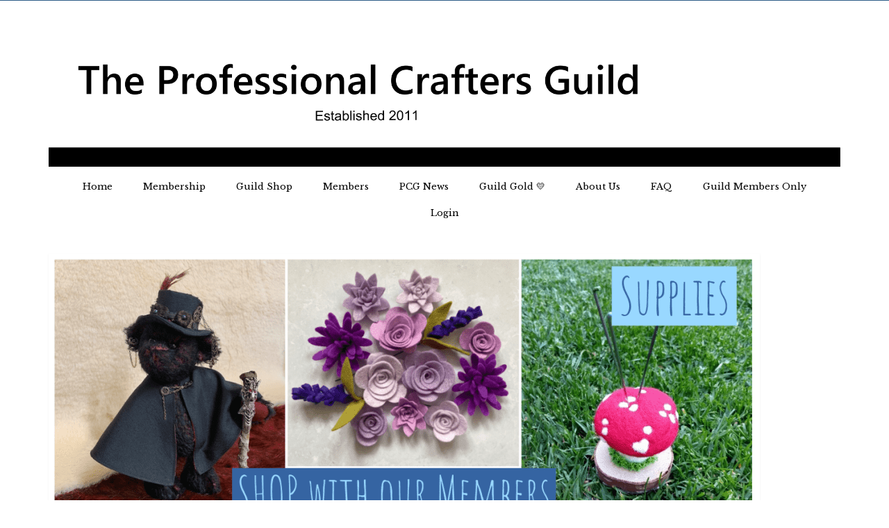

--- FILE ---
content_type: text/html; charset=UTF-8
request_url: https://pcg.procraftersguild.com/supplies/
body_size: 11565
content:
<!DOCTYPE html>
<html class="no-js" lang="en-GB" itemscope="itemscope" itemtype="https://schema.org/WebPage">
<head>
  <meta charset="UTF-8">
  <meta name="viewport" content="width=device-width, initial-scale=1.0">
  <meta http-equiv="X-UA-Compatible" content="IE=edge">
  <title>Supplies &#8211; The Professional Crafters Guild</title>
<meta name='robots' content='max-image-preview:large' />
	<style>img:is([sizes="auto" i], [sizes^="auto," i]) { contain-intrinsic-size: 3000px 1500px }</style>
	<link rel='dns-prefetch' href='//public.tockify.com' />
<link rel='dns-prefetch' href='//fonts.googleapis.com' />
<link rel="alternate" type="application/rss+xml" title="The Professional Crafters Guild &raquo; Feed" href="https://pcg.procraftersguild.com/feed/" />
<link rel="alternate" type="application/rss+xml" title="The Professional Crafters Guild &raquo; Comments Feed" href="https://pcg.procraftersguild.com/comments/feed/" />
		<style>
			.lazyload,
			.lazyloading {
				max-width: 100%;
			}
		</style>
		<script type="text/javascript">
/* <![CDATA[ */
window._wpemojiSettings = {"baseUrl":"https:\/\/s.w.org\/images\/core\/emoji\/16.0.1\/72x72\/","ext":".png","svgUrl":"https:\/\/s.w.org\/images\/core\/emoji\/16.0.1\/svg\/","svgExt":".svg","source":{"concatemoji":"https:\/\/pcg.procraftersguild.com\/wp-includes\/js\/wp-emoji-release.min.js?ver=979f1351cf1d4dec79e42468a7040ba2"}};
/*! This file is auto-generated */
!function(s,n){var o,i,e;function c(e){try{var t={supportTests:e,timestamp:(new Date).valueOf()};sessionStorage.setItem(o,JSON.stringify(t))}catch(e){}}function p(e,t,n){e.clearRect(0,0,e.canvas.width,e.canvas.height),e.fillText(t,0,0);var t=new Uint32Array(e.getImageData(0,0,e.canvas.width,e.canvas.height).data),a=(e.clearRect(0,0,e.canvas.width,e.canvas.height),e.fillText(n,0,0),new Uint32Array(e.getImageData(0,0,e.canvas.width,e.canvas.height).data));return t.every(function(e,t){return e===a[t]})}function u(e,t){e.clearRect(0,0,e.canvas.width,e.canvas.height),e.fillText(t,0,0);for(var n=e.getImageData(16,16,1,1),a=0;a<n.data.length;a++)if(0!==n.data[a])return!1;return!0}function f(e,t,n,a){switch(t){case"flag":return n(e,"\ud83c\udff3\ufe0f\u200d\u26a7\ufe0f","\ud83c\udff3\ufe0f\u200b\u26a7\ufe0f")?!1:!n(e,"\ud83c\udde8\ud83c\uddf6","\ud83c\udde8\u200b\ud83c\uddf6")&&!n(e,"\ud83c\udff4\udb40\udc67\udb40\udc62\udb40\udc65\udb40\udc6e\udb40\udc67\udb40\udc7f","\ud83c\udff4\u200b\udb40\udc67\u200b\udb40\udc62\u200b\udb40\udc65\u200b\udb40\udc6e\u200b\udb40\udc67\u200b\udb40\udc7f");case"emoji":return!a(e,"\ud83e\udedf")}return!1}function g(e,t,n,a){var r="undefined"!=typeof WorkerGlobalScope&&self instanceof WorkerGlobalScope?new OffscreenCanvas(300,150):s.createElement("canvas"),o=r.getContext("2d",{willReadFrequently:!0}),i=(o.textBaseline="top",o.font="600 32px Arial",{});return e.forEach(function(e){i[e]=t(o,e,n,a)}),i}function t(e){var t=s.createElement("script");t.src=e,t.defer=!0,s.head.appendChild(t)}"undefined"!=typeof Promise&&(o="wpEmojiSettingsSupports",i=["flag","emoji"],n.supports={everything:!0,everythingExceptFlag:!0},e=new Promise(function(e){s.addEventListener("DOMContentLoaded",e,{once:!0})}),new Promise(function(t){var n=function(){try{var e=JSON.parse(sessionStorage.getItem(o));if("object"==typeof e&&"number"==typeof e.timestamp&&(new Date).valueOf()<e.timestamp+604800&&"object"==typeof e.supportTests)return e.supportTests}catch(e){}return null}();if(!n){if("undefined"!=typeof Worker&&"undefined"!=typeof OffscreenCanvas&&"undefined"!=typeof URL&&URL.createObjectURL&&"undefined"!=typeof Blob)try{var e="postMessage("+g.toString()+"("+[JSON.stringify(i),f.toString(),p.toString(),u.toString()].join(",")+"));",a=new Blob([e],{type:"text/javascript"}),r=new Worker(URL.createObjectURL(a),{name:"wpTestEmojiSupports"});return void(r.onmessage=function(e){c(n=e.data),r.terminate(),t(n)})}catch(e){}c(n=g(i,f,p,u))}t(n)}).then(function(e){for(var t in e)n.supports[t]=e[t],n.supports.everything=n.supports.everything&&n.supports[t],"flag"!==t&&(n.supports.everythingExceptFlag=n.supports.everythingExceptFlag&&n.supports[t]);n.supports.everythingExceptFlag=n.supports.everythingExceptFlag&&!n.supports.flag,n.DOMReady=!1,n.readyCallback=function(){n.DOMReady=!0}}).then(function(){return e}).then(function(){var e;n.supports.everything||(n.readyCallback(),(e=n.source||{}).concatemoji?t(e.concatemoji):e.wpemoji&&e.twemoji&&(t(e.twemoji),t(e.wpemoji)))}))}((window,document),window._wpemojiSettings);
/* ]]> */
</script>
<style id='wp-emoji-styles-inline-css' type='text/css'>

	img.wp-smiley, img.emoji {
		display: inline !important;
		border: none !important;
		box-shadow: none !important;
		height: 1em !important;
		width: 1em !important;
		margin: 0 0.07em !important;
		vertical-align: -0.1em !important;
		background: none !important;
		padding: 0 !important;
	}
</style>
<link rel='stylesheet' id='wp-block-library-css' href='https://pcg.procraftersguild.com/wp-includes/css/dist/block-library/style.min.css?ver=979f1351cf1d4dec79e42468a7040ba2' type='text/css' media='all' />
<style id='classic-theme-styles-inline-css' type='text/css'>
/*! This file is auto-generated */
.wp-block-button__link{color:#fff;background-color:#32373c;border-radius:9999px;box-shadow:none;text-decoration:none;padding:calc(.667em + 2px) calc(1.333em + 2px);font-size:1.125em}.wp-block-file__button{background:#32373c;color:#fff;text-decoration:none}
</style>
<style id='global-styles-inline-css' type='text/css'>
:root{--wp--preset--aspect-ratio--square: 1;--wp--preset--aspect-ratio--4-3: 4/3;--wp--preset--aspect-ratio--3-4: 3/4;--wp--preset--aspect-ratio--3-2: 3/2;--wp--preset--aspect-ratio--2-3: 2/3;--wp--preset--aspect-ratio--16-9: 16/9;--wp--preset--aspect-ratio--9-16: 9/16;--wp--preset--color--black: #000;--wp--preset--color--cyan-bluish-gray: #abb8c3;--wp--preset--color--white: #fff;--wp--preset--color--pale-pink: #f78da7;--wp--preset--color--vivid-red: #cf2e2e;--wp--preset--color--luminous-vivid-orange: #ff6900;--wp--preset--color--luminous-vivid-amber: #fcb900;--wp--preset--color--light-green-cyan: #7bdcb5;--wp--preset--color--vivid-green-cyan: #00d084;--wp--preset--color--pale-cyan-blue: #8ed1fc;--wp--preset--color--vivid-cyan-blue: #0693e3;--wp--preset--color--vivid-purple: #9b51e0;--wp--preset--color--virtue-primary: #2d5c88;--wp--preset--color--virtue-primary-light: #6c8dab;--wp--preset--color--very-light-gray: #eee;--wp--preset--color--very-dark-gray: #444;--wp--preset--gradient--vivid-cyan-blue-to-vivid-purple: linear-gradient(135deg,rgba(6,147,227,1) 0%,rgb(155,81,224) 100%);--wp--preset--gradient--light-green-cyan-to-vivid-green-cyan: linear-gradient(135deg,rgb(122,220,180) 0%,rgb(0,208,130) 100%);--wp--preset--gradient--luminous-vivid-amber-to-luminous-vivid-orange: linear-gradient(135deg,rgba(252,185,0,1) 0%,rgba(255,105,0,1) 100%);--wp--preset--gradient--luminous-vivid-orange-to-vivid-red: linear-gradient(135deg,rgba(255,105,0,1) 0%,rgb(207,46,46) 100%);--wp--preset--gradient--very-light-gray-to-cyan-bluish-gray: linear-gradient(135deg,rgb(238,238,238) 0%,rgb(169,184,195) 100%);--wp--preset--gradient--cool-to-warm-spectrum: linear-gradient(135deg,rgb(74,234,220) 0%,rgb(151,120,209) 20%,rgb(207,42,186) 40%,rgb(238,44,130) 60%,rgb(251,105,98) 80%,rgb(254,248,76) 100%);--wp--preset--gradient--blush-light-purple: linear-gradient(135deg,rgb(255,206,236) 0%,rgb(152,150,240) 100%);--wp--preset--gradient--blush-bordeaux: linear-gradient(135deg,rgb(254,205,165) 0%,rgb(254,45,45) 50%,rgb(107,0,62) 100%);--wp--preset--gradient--luminous-dusk: linear-gradient(135deg,rgb(255,203,112) 0%,rgb(199,81,192) 50%,rgb(65,88,208) 100%);--wp--preset--gradient--pale-ocean: linear-gradient(135deg,rgb(255,245,203) 0%,rgb(182,227,212) 50%,rgb(51,167,181) 100%);--wp--preset--gradient--electric-grass: linear-gradient(135deg,rgb(202,248,128) 0%,rgb(113,206,126) 100%);--wp--preset--gradient--midnight: linear-gradient(135deg,rgb(2,3,129) 0%,rgb(40,116,252) 100%);--wp--preset--font-size--small: 13px;--wp--preset--font-size--medium: 20px;--wp--preset--font-size--large: 36px;--wp--preset--font-size--x-large: 42px;--wp--preset--spacing--20: 0.44rem;--wp--preset--spacing--30: 0.67rem;--wp--preset--spacing--40: 1rem;--wp--preset--spacing--50: 1.5rem;--wp--preset--spacing--60: 2.25rem;--wp--preset--spacing--70: 3.38rem;--wp--preset--spacing--80: 5.06rem;--wp--preset--shadow--natural: 6px 6px 9px rgba(0, 0, 0, 0.2);--wp--preset--shadow--deep: 12px 12px 50px rgba(0, 0, 0, 0.4);--wp--preset--shadow--sharp: 6px 6px 0px rgba(0, 0, 0, 0.2);--wp--preset--shadow--outlined: 6px 6px 0px -3px rgba(255, 255, 255, 1), 6px 6px rgba(0, 0, 0, 1);--wp--preset--shadow--crisp: 6px 6px 0px rgba(0, 0, 0, 1);}:where(.is-layout-flex){gap: 0.5em;}:where(.is-layout-grid){gap: 0.5em;}body .is-layout-flex{display: flex;}.is-layout-flex{flex-wrap: wrap;align-items: center;}.is-layout-flex > :is(*, div){margin: 0;}body .is-layout-grid{display: grid;}.is-layout-grid > :is(*, div){margin: 0;}:where(.wp-block-columns.is-layout-flex){gap: 2em;}:where(.wp-block-columns.is-layout-grid){gap: 2em;}:where(.wp-block-post-template.is-layout-flex){gap: 1.25em;}:where(.wp-block-post-template.is-layout-grid){gap: 1.25em;}.has-black-color{color: var(--wp--preset--color--black) !important;}.has-cyan-bluish-gray-color{color: var(--wp--preset--color--cyan-bluish-gray) !important;}.has-white-color{color: var(--wp--preset--color--white) !important;}.has-pale-pink-color{color: var(--wp--preset--color--pale-pink) !important;}.has-vivid-red-color{color: var(--wp--preset--color--vivid-red) !important;}.has-luminous-vivid-orange-color{color: var(--wp--preset--color--luminous-vivid-orange) !important;}.has-luminous-vivid-amber-color{color: var(--wp--preset--color--luminous-vivid-amber) !important;}.has-light-green-cyan-color{color: var(--wp--preset--color--light-green-cyan) !important;}.has-vivid-green-cyan-color{color: var(--wp--preset--color--vivid-green-cyan) !important;}.has-pale-cyan-blue-color{color: var(--wp--preset--color--pale-cyan-blue) !important;}.has-vivid-cyan-blue-color{color: var(--wp--preset--color--vivid-cyan-blue) !important;}.has-vivid-purple-color{color: var(--wp--preset--color--vivid-purple) !important;}.has-black-background-color{background-color: var(--wp--preset--color--black) !important;}.has-cyan-bluish-gray-background-color{background-color: var(--wp--preset--color--cyan-bluish-gray) !important;}.has-white-background-color{background-color: var(--wp--preset--color--white) !important;}.has-pale-pink-background-color{background-color: var(--wp--preset--color--pale-pink) !important;}.has-vivid-red-background-color{background-color: var(--wp--preset--color--vivid-red) !important;}.has-luminous-vivid-orange-background-color{background-color: var(--wp--preset--color--luminous-vivid-orange) !important;}.has-luminous-vivid-amber-background-color{background-color: var(--wp--preset--color--luminous-vivid-amber) !important;}.has-light-green-cyan-background-color{background-color: var(--wp--preset--color--light-green-cyan) !important;}.has-vivid-green-cyan-background-color{background-color: var(--wp--preset--color--vivid-green-cyan) !important;}.has-pale-cyan-blue-background-color{background-color: var(--wp--preset--color--pale-cyan-blue) !important;}.has-vivid-cyan-blue-background-color{background-color: var(--wp--preset--color--vivid-cyan-blue) !important;}.has-vivid-purple-background-color{background-color: var(--wp--preset--color--vivid-purple) !important;}.has-black-border-color{border-color: var(--wp--preset--color--black) !important;}.has-cyan-bluish-gray-border-color{border-color: var(--wp--preset--color--cyan-bluish-gray) !important;}.has-white-border-color{border-color: var(--wp--preset--color--white) !important;}.has-pale-pink-border-color{border-color: var(--wp--preset--color--pale-pink) !important;}.has-vivid-red-border-color{border-color: var(--wp--preset--color--vivid-red) !important;}.has-luminous-vivid-orange-border-color{border-color: var(--wp--preset--color--luminous-vivid-orange) !important;}.has-luminous-vivid-amber-border-color{border-color: var(--wp--preset--color--luminous-vivid-amber) !important;}.has-light-green-cyan-border-color{border-color: var(--wp--preset--color--light-green-cyan) !important;}.has-vivid-green-cyan-border-color{border-color: var(--wp--preset--color--vivid-green-cyan) !important;}.has-pale-cyan-blue-border-color{border-color: var(--wp--preset--color--pale-cyan-blue) !important;}.has-vivid-cyan-blue-border-color{border-color: var(--wp--preset--color--vivid-cyan-blue) !important;}.has-vivid-purple-border-color{border-color: var(--wp--preset--color--vivid-purple) !important;}.has-vivid-cyan-blue-to-vivid-purple-gradient-background{background: var(--wp--preset--gradient--vivid-cyan-blue-to-vivid-purple) !important;}.has-light-green-cyan-to-vivid-green-cyan-gradient-background{background: var(--wp--preset--gradient--light-green-cyan-to-vivid-green-cyan) !important;}.has-luminous-vivid-amber-to-luminous-vivid-orange-gradient-background{background: var(--wp--preset--gradient--luminous-vivid-amber-to-luminous-vivid-orange) !important;}.has-luminous-vivid-orange-to-vivid-red-gradient-background{background: var(--wp--preset--gradient--luminous-vivid-orange-to-vivid-red) !important;}.has-very-light-gray-to-cyan-bluish-gray-gradient-background{background: var(--wp--preset--gradient--very-light-gray-to-cyan-bluish-gray) !important;}.has-cool-to-warm-spectrum-gradient-background{background: var(--wp--preset--gradient--cool-to-warm-spectrum) !important;}.has-blush-light-purple-gradient-background{background: var(--wp--preset--gradient--blush-light-purple) !important;}.has-blush-bordeaux-gradient-background{background: var(--wp--preset--gradient--blush-bordeaux) !important;}.has-luminous-dusk-gradient-background{background: var(--wp--preset--gradient--luminous-dusk) !important;}.has-pale-ocean-gradient-background{background: var(--wp--preset--gradient--pale-ocean) !important;}.has-electric-grass-gradient-background{background: var(--wp--preset--gradient--electric-grass) !important;}.has-midnight-gradient-background{background: var(--wp--preset--gradient--midnight) !important;}.has-small-font-size{font-size: var(--wp--preset--font-size--small) !important;}.has-medium-font-size{font-size: var(--wp--preset--font-size--medium) !important;}.has-large-font-size{font-size: var(--wp--preset--font-size--large) !important;}.has-x-large-font-size{font-size: var(--wp--preset--font-size--x-large) !important;}
:where(.wp-block-post-template.is-layout-flex){gap: 1.25em;}:where(.wp-block-post-template.is-layout-grid){gap: 1.25em;}
:where(.wp-block-columns.is-layout-flex){gap: 2em;}:where(.wp-block-columns.is-layout-grid){gap: 2em;}
:root :where(.wp-block-pullquote){font-size: 1.5em;line-height: 1.6;}
</style>
<link rel='stylesheet' id='shop-page-wp-grid-css' href='https://pcg.procraftersguild.com/wp-content/plugins/shop-page-wp/includes/../assets/css/shop-page-wp-grid.css?ver=1.3.2' type='text/css' media='all' />
<link rel='stylesheet' id='shop-page-wp-base-styles-css' href='https://pcg.procraftersguild.com/wp-content/plugins/shop-page-wp/includes/../assets/css/shop-page-wp-base-styles.css?ver=1.3.2' type='text/css' media='all' />
<link rel='stylesheet' id='kadence-blocks-spacer-css' href='https://pcg.procraftersguild.com/wp-content/plugins/kadence-blocks/dist/style-blocks-spacer.css?ver=3.5.27' type='text/css' media='all' />
<style id='kadence-blocks-global-variables-inline-css' type='text/css'>
:root {--global-kb-font-size-sm:clamp(0.8rem, 0.73rem + 0.217vw, 0.9rem);--global-kb-font-size-md:clamp(1.1rem, 0.995rem + 0.326vw, 1.25rem);--global-kb-font-size-lg:clamp(1.75rem, 1.576rem + 0.543vw, 2rem);--global-kb-font-size-xl:clamp(2.25rem, 1.728rem + 1.63vw, 3rem);--global-kb-font-size-xxl:clamp(2.5rem, 1.456rem + 3.26vw, 4rem);--global-kb-font-size-xxxl:clamp(2.75rem, 0.489rem + 7.065vw, 6rem);}:root {--global-palette1: #3182CE;--global-palette2: #2B6CB0;--global-palette3: #1A202C;--global-palette4: #2D3748;--global-palette5: #4A5568;--global-palette6: #718096;--global-palette7: #EDF2F7;--global-palette8: #F7FAFC;--global-palette9: #ffffff;}
</style>
<link rel='stylesheet' id='virtue_theme-css' href='https://pcg.procraftersguild.com/wp-content/themes/virtue/assets/css/virtue.css?ver=3.4.14' type='text/css' media='all' />
<link rel='stylesheet' id='virtue_skin-css' href='https://pcg.procraftersguild.com/wp-content/themes/virtue/assets/css/skins/default.css?ver=3.4.14' type='text/css' media='all' />
<link rel='stylesheet' id='um_modal-css' href='https://pcg.procraftersguild.com/wp-content/plugins/ultimate-member/assets/css/um-modal.min.css?ver=2.10.6' type='text/css' media='all' />
<link rel='stylesheet' id='um_ui-css' href='https://pcg.procraftersguild.com/wp-content/plugins/ultimate-member/assets/libs/jquery-ui/jquery-ui.min.css?ver=1.13.2' type='text/css' media='all' />
<link rel='stylesheet' id='um_tipsy-css' href='https://pcg.procraftersguild.com/wp-content/plugins/ultimate-member/assets/libs/tipsy/tipsy.min.css?ver=1.0.0a' type='text/css' media='all' />
<link rel='stylesheet' id='um_raty-css' href='https://pcg.procraftersguild.com/wp-content/plugins/ultimate-member/assets/libs/raty/um-raty.min.css?ver=2.6.0' type='text/css' media='all' />
<link rel='stylesheet' id='select2-css' href='https://pcg.procraftersguild.com/wp-content/plugins/ultimate-member/assets/libs/select2/select2.min.css?ver=4.0.13' type='text/css' media='all' />
<link rel='stylesheet' id='um_fileupload-css' href='https://pcg.procraftersguild.com/wp-content/plugins/ultimate-member/assets/css/um-fileupload.min.css?ver=2.10.6' type='text/css' media='all' />
<link rel='stylesheet' id='um_confirm-css' href='https://pcg.procraftersguild.com/wp-content/plugins/ultimate-member/assets/libs/um-confirm/um-confirm.min.css?ver=1.0' type='text/css' media='all' />
<link rel='stylesheet' id='um_datetime-css' href='https://pcg.procraftersguild.com/wp-content/plugins/ultimate-member/assets/libs/pickadate/default.min.css?ver=3.6.2' type='text/css' media='all' />
<link rel='stylesheet' id='um_datetime_date-css' href='https://pcg.procraftersguild.com/wp-content/plugins/ultimate-member/assets/libs/pickadate/default.date.min.css?ver=3.6.2' type='text/css' media='all' />
<link rel='stylesheet' id='um_datetime_time-css' href='https://pcg.procraftersguild.com/wp-content/plugins/ultimate-member/assets/libs/pickadate/default.time.min.css?ver=3.6.2' type='text/css' media='all' />
<link rel='stylesheet' id='um_fonticons_ii-css' href='https://pcg.procraftersguild.com/wp-content/plugins/ultimate-member/assets/libs/legacy/fonticons/fonticons-ii.min.css?ver=2.10.6' type='text/css' media='all' />
<link rel='stylesheet' id='um_fonticons_fa-css' href='https://pcg.procraftersguild.com/wp-content/plugins/ultimate-member/assets/libs/legacy/fonticons/fonticons-fa.min.css?ver=2.10.6' type='text/css' media='all' />
<link rel='stylesheet' id='um_fontawesome-css' href='https://pcg.procraftersguild.com/wp-content/plugins/ultimate-member/assets/css/um-fontawesome.min.css?ver=6.5.2' type='text/css' media='all' />
<link rel='stylesheet' id='um_common-css' href='https://pcg.procraftersguild.com/wp-content/plugins/ultimate-member/assets/css/common.min.css?ver=2.10.6' type='text/css' media='all' />
<link rel='stylesheet' id='um_responsive-css' href='https://pcg.procraftersguild.com/wp-content/plugins/ultimate-member/assets/css/um-responsive.min.css?ver=2.10.6' type='text/css' media='all' />
<link rel='stylesheet' id='um_styles-css' href='https://pcg.procraftersguild.com/wp-content/plugins/ultimate-member/assets/css/um-styles.min.css?ver=2.10.6' type='text/css' media='all' />
<link rel='stylesheet' id='um_crop-css' href='https://pcg.procraftersguild.com/wp-content/plugins/ultimate-member/assets/libs/cropper/cropper.min.css?ver=1.6.1' type='text/css' media='all' />
<link rel='stylesheet' id='um_profile-css' href='https://pcg.procraftersguild.com/wp-content/plugins/ultimate-member/assets/css/um-profile.min.css?ver=2.10.6' type='text/css' media='all' />
<link rel='stylesheet' id='um_account-css' href='https://pcg.procraftersguild.com/wp-content/plugins/ultimate-member/assets/css/um-account.min.css?ver=2.10.6' type='text/css' media='all' />
<link rel='stylesheet' id='um_misc-css' href='https://pcg.procraftersguild.com/wp-content/plugins/ultimate-member/assets/css/um-misc.min.css?ver=2.10.6' type='text/css' media='all' />
<link rel='stylesheet' id='um_default_css-css' href='https://pcg.procraftersguild.com/wp-content/plugins/ultimate-member/assets/css/um-old-default.min.css?ver=2.10.6' type='text/css' media='all' />
<link rel='stylesheet' id='redux-google-fonts-virtue-css' href='https://fonts.googleapis.com/css?family=Lato%3A400%7CLibre+Baskerville%3A400%2C700%2C400italic&#038;ver=6.8.3' type='text/css' media='all' />
<style id='kadence_blocks_css-inline-css' type='text/css'>
.wp-block-kadence-spacer.kt-block-spacer-787_540ca6-4a .kt-divider{width:80%;}
</style>
<script type="text/javascript" id="nb-jquery" src="https://pcg.procraftersguild.com/wp-includes/js/jquery/jquery.min.js?ver=3.7.1" id="jquery-core-js"></script>
<script type="text/javascript" src="https://pcg.procraftersguild.com/wp-includes/js/jquery/jquery-migrate.min.js?ver=3.4.1" id="jquery-migrate-js"></script>
<!--[if lt IE 9]>
<script type="text/javascript" src="https://pcg.procraftersguild.com/wp-content/themes/virtue/assets/js/vendor/respond.min.js?ver=979f1351cf1d4dec79e42468a7040ba2" id="virtue-respond-js"></script>
<![endif]-->
<script type="text/javascript" src="https://pcg.procraftersguild.com/wp-content/plugins/ultimate-member/assets/js/um-gdpr.min.js?ver=2.10.6" id="um-gdpr-js"></script>
<link rel="https://api.w.org/" href="https://pcg.procraftersguild.com/wp-json/" /><link rel="alternate" title="JSON" type="application/json" href="https://pcg.procraftersguild.com/wp-json/wp/v2/pages/787" /><link rel="EditURI" type="application/rsd+xml" title="RSD" href="https://pcg.procraftersguild.com/xmlrpc.php?rsd" />
<link rel="canonical" href="https://pcg.procraftersguild.com/supplies/" />
<link rel="alternate" title="oEmbed (JSON)" type="application/json+oembed" href="https://pcg.procraftersguild.com/wp-json/oembed/1.0/embed?url=https%3A%2F%2Fpcg.procraftersguild.com%2Fsupplies%2F" />
<link rel="alternate" title="oEmbed (XML)" type="text/xml+oembed" href="https://pcg.procraftersguild.com/wp-json/oembed/1.0/embed?url=https%3A%2F%2Fpcg.procraftersguild.com%2Fsupplies%2F&#038;format=xml" />
		<script>
			document.documentElement.className = document.documentElement.className.replace('no-js', 'js');
		</script>
				<style>
			.no-js img.lazyload {
				display: none;
			}

			figure.wp-block-image img.lazyloading {
				min-width: 150px;
			}

			.lazyload,
			.lazyloading {
				--smush-placeholder-width: 100px;
				--smush-placeholder-aspect-ratio: 1/1;
				width: var(--smush-image-width, var(--smush-placeholder-width)) !important;
				aspect-ratio: var(--smush-image-aspect-ratio, var(--smush-placeholder-aspect-ratio)) !important;
			}

						.lazyload, .lazyloading {
				opacity: 0;
			}

			.lazyloaded {
				opacity: 1;
				transition: opacity 400ms;
				transition-delay: 0ms;
			}

					</style>
		<style type="text/css">#logo {padding-top:10px;}#logo {padding-bottom:0px;}#logo {margin-left:0px;}#logo {margin-right:0px;}#nav-main {margin-top:10px;}#nav-main {margin-bottom:10px;}.headerfont, .tp-caption {font-family:Libre Baskerville;}.topbarmenu ul li {font-family:Libre Baskerville;}input[type=number]::-webkit-inner-spin-button, input[type=number]::-webkit-outer-spin-button { -webkit-appearance: none; margin: 0; } input[type=number] {-moz-appearance: textfield;}.quantity input::-webkit-outer-spin-button,.quantity input::-webkit-inner-spin-button {display: none;}.contentclass, .nav-tabs>.active>a, .nav-tabs>.active>a:hover, .nav-tabs>.active>a:focus {background:#ffffff    ;}body {background:#ffffff url(https://pcg.procraftersguild.com/wp-content/uploads/2025/07/pattern-3045043_1920.jpg); background-position: center top; background-repeat:repeat; background-attachment: scroll; }.product_item .product_details h5 {text-transform: none;}@media (max-width: 979px) {.nav-trigger .nav-trigger-case {position: static; display: block; width: 100%;}}.product_item .product_details h5 {min-height:40px;}.kad-topbar-left, .kad-topbar-left .topbarmenu {float:right;} .kad-topbar-left .topbar_social, .kad-topbar-left .topbarmenu ul, .kad-topbar-left .kad-cart-total,.kad-topbar-right #topbar-search .form-search{float:left}.entry-content p { margin-bottom:16px;}</style><link rel="icon" href="https://pcg.procraftersguild.com/wp-content/uploads/2024/01/cropped-PCG-Button-2020-32x32.png" sizes="32x32" />
<link rel="icon" href="https://pcg.procraftersguild.com/wp-content/uploads/2024/01/cropped-PCG-Button-2020-192x192.png" sizes="192x192" />
<link rel="apple-touch-icon" href="https://pcg.procraftersguild.com/wp-content/uploads/2024/01/cropped-PCG-Button-2020-180x180.png" />
<meta name="msapplication-TileImage" content="https://pcg.procraftersguild.com/wp-content/uploads/2024/01/cropped-PCG-Button-2020-270x270.png" />
		<style type="text/css" id="wp-custom-css">
			.sticky-slade-button {
  position: sticky;
  bottom: 1rem;
  background-color: #ffd700;
  color: #000;
  padding: 0.75rem 1.25rem;
  font-weight: bold;
  border-radius: 25px;
  text-align: center;
  z-index: 999;
}
		</style>
		<style type="text/css" title="dynamic-css" class="options-output">header #logo a.brand,.logofont{font-family:Lato;line-height:40px;font-weight:400;font-style:normal;font-size:32px;}.kad_tagline{font-family:Lato;line-height:20px;font-weight:400;font-style:normal;color:#444444;font-size:14px;}.product_item .product_details h5{font-family:Lato;line-height:20px;font-weight:normal;font-style:700;font-size:16px;}h1{font-family:"Libre Baskerville";line-height:40px;font-weight:400;font-style:normal;font-size:38px;}h2{font-family:Lato;line-height:40px;font-weight:normal;font-style:normal;font-size:32px;}h3{font-family:Lato;line-height:40px;font-weight:400;font-style:normal;font-size:28px;}h4{font-family:Lato;line-height:40px;font-weight:400;font-style:normal;font-size:24px;}h5{font-family:"Libre Baskerville";line-height:24px;font-weight:700;font-style:normal;font-size:18px;}body{font-family:"Libre Baskerville";line-height:20px;font-weight:400;font-style:normal;font-size:14px;}#nav-main ul.sf-menu a{font-family:"Libre Baskerville";line-height:18px;font-weight:400;font-style:normal;color:#000000;font-size:13px;}#nav-second ul.sf-menu a{font-family:Lato;line-height:22px;font-weight:400;font-style:normal;font-size:18px;}.kad-nav-inner .kad-mnav, .kad-mobile-nav .kad-nav-inner li a,.nav-trigger-case{font-family:Lato;line-height:20px;font-weight:400;font-style:normal;font-size:16px;}</style>	<!-- Fonts Plugin CSS - https://fontsplugin.com/ -->
	<style>
			</style>
	<!-- Fonts Plugin CSS -->
	</head>
<body data-rsssl=1 class="nb-3-3-8 nimble-no-local-data-skp__post_page_787 nimble-no-group-site-tmpl-skp__all_page wp-singular page-template-default page page-id-787 wp-embed-responsive wp-theme-virtue sek-hide-rc-badge wide supplies wpbdp-with-button-styles">
	<div id="kt-skip-link"><a href="#content">Skip to Main Content</a></div>
	<div id="wrapper" class="container">
	<header class="banner headerclass" itemscope itemtype="https://schema.org/WPHeader">
	<div id="topbar" class="topclass">
	<div class="container">
		<div class="row">
			<div class="col-md-6 col-sm-6 kad-topbar-left">
				<div class="topbarmenu clearfix">
								</div>
			</div><!-- close col-md-6 --> 
			<div class="col-md-6 col-sm-6 kad-topbar-right">
				<div id="topbar-search" class="topbar-widget">
									</div>
			</div> <!-- close col-md-6-->
		</div> <!-- Close Row -->
	</div> <!-- Close Container -->
</div>	<div class="container">
		<div class="row">
			<div class="col-md-12 clearfix kad-header-left">
				<div id="logo" class="logocase">
					<a class="brand logofont" href="https://pcg.procraftersguild.com/">
													<div id="thelogo">
								<img data-src="https://pcg.procraftersguild.com/wp-content/uploads/2024/01/Banner-2.png" alt="The Professional Crafters Guild" width="1903" height="383" class="kad-standard-logo lazyload" src="[data-uri]" style="--smush-placeholder-width: 1903px; --smush-placeholder-aspect-ratio: 1903/383;" />
															</div>
												</a>
									</div> <!-- Close #logo -->
			</div><!-- close logo span -->
							<div class="col-md-12 kad-header-right">
					<nav id="nav-main" class="clearfix" itemscope itemtype="https://schema.org/SiteNavigationElement">
						<ul id="menu-main" class="sf-menu"><li  class=" menu-item-42"><a href="https://www.procraftersguild.com/"><span>Home</span></a></li>
<li  class=" menu-item-43"><a href="https://www.procraftersguild.com/membershipinfo.html"><span>Membership</span></a></li>
<li  class=" menu-item-845"><a href="https://pcg.procraftersguild.com/guildshop/"><span>Guild Shop</span></a></li>
<li  class=" menu-item-1532"><a href="https://pcg.procraftersguild.com/directory/?wpbdp_view=all_listings"><span>Members</span></a></li>
<li  class=" menu-item-44"><a href="https://pcg.procraftersguild.com/thepcgnews/"><span>PCG News</span></a></li>
<li  class=" menu-item-1493"><a href="https://pcg.procraftersguild.com/guild-gold/"><span>Guild Gold 💛</span></a></li>
<li  class=" sf-dropdown menu-item-1592"><a href="https://pcg.procraftersguild.com/about-the-professional-crafters-guild/"><span>About Us</span></a>
<ul class="sub-menu sf-dropdown-menu dropdown">
	<li  class=" menu-item-46"><a href="https://www.procraftersguild.com/feedback.html"><span>Guild Reviews</span></a></li>
</ul>
</li>
<li  class=" menu-item-1586"><a href="https://pcg.procraftersguild.com/frequently-asked-questions/"><span>FAQ</span></a></li>
<li  class=" menu-item-1007"><a href="https://pcg.procraftersguild.com/members-area/"><span>Guild Members Only</span></a></li>
<li  class=" menu-item-1568"><a href="https://pcg.procraftersguild.com/"><span>Login</span></a></li>
</ul>					</nav> 
				</div> <!-- Close menuclass-->
			       
		</div> <!-- Close Row -->
					<div id="mobile-nav-trigger" class="nav-trigger">
				<button class="nav-trigger-case mobileclass collapsed" data-toggle="collapse" data-target=".kad-nav-collapse">
					<span class="kad-navbtn"><i class="icon-reorder"></i></span>
					<span class="kad-menu-name">Menu</span>
				</button>
			</div>
			<div id="kad-mobile-nav" class="kad-mobile-nav">
				<div class="kad-nav-inner mobileclass">
					<div class="kad-nav-collapse">
					<ul id="menu-main-1" class="kad-mnav"><li  class=" menu-item-42"><a href="https://www.procraftersguild.com/"><span>Home</span></a></li>
<li  class=" menu-item-43"><a href="https://www.procraftersguild.com/membershipinfo.html"><span>Membership</span></a></li>
<li  class=" menu-item-845"><a href="https://pcg.procraftersguild.com/guildshop/"><span>Guild Shop</span></a></li>
<li  class=" menu-item-1532"><a href="https://pcg.procraftersguild.com/directory/?wpbdp_view=all_listings"><span>Members</span></a></li>
<li  class=" menu-item-44"><a href="https://pcg.procraftersguild.com/thepcgnews/"><span>PCG News</span></a></li>
<li  class=" menu-item-1493"><a href="https://pcg.procraftersguild.com/guild-gold/"><span>Guild Gold 💛</span></a></li>
<li  class=" sf-dropdown menu-item-1592"><a href="https://pcg.procraftersguild.com/about-the-professional-crafters-guild/"><span>About Us</span></a>
<ul class="sub-menu sf-dropdown-menu dropdown">
	<li  class=" menu-item-46"><a href="https://www.procraftersguild.com/feedback.html"><span>Guild Reviews</span></a></li>
</ul>
</li>
<li  class=" menu-item-1586"><a href="https://pcg.procraftersguild.com/frequently-asked-questions/"><span>FAQ</span></a></li>
<li  class=" menu-item-1007"><a href="https://pcg.procraftersguild.com/members-area/"><span>Guild Members Only</span></a></li>
<li  class=" menu-item-1568"><a href="https://pcg.procraftersguild.com/"><span>Login</span></a></li>
</ul>					</div>
				</div>
			</div>
		 
	</div> <!-- Close Container -->
	</header>
	<div class="wrap contentclass" role="document">

	
<div id="content" class="container container-contained">
	<div class="row">
		<div class="main col-md-12" role="main">
			<div class="entry-content" itemprop="mainContentOfPage" itemscope itemtype="https://schema.org/WebPageElement">
				
<figure class="wp-block-image size-large"><img fetchpriority="high" decoding="async" width="1024" height="390" src="https://www.pcg.procraftersguild.com/wp-content/uploads/2024/01/Supplies-1024x390.png" alt="" class="wp-image-841" srcset="https://pcg.procraftersguild.com/wp-content/uploads/2024/01/Supplies-1024x390.png 1024w, https://pcg.procraftersguild.com/wp-content/uploads/2024/01/Supplies-300x114.png 300w, https://pcg.procraftersguild.com/wp-content/uploads/2024/01/Supplies-768x292.png 768w, https://pcg.procraftersguild.com/wp-content/uploads/2024/01/Supplies.png 1198w" sizes="(max-width: 1024px) 100vw, 1024px" /></figure>



<h2 class="wp-block-heading has-text-align-center">Supplies</h2>



<p>Browse through a selection of Supplies provided by some of our Guild Members. Many offer a commission service and you will find a larger selection of items by the business after following a link to their product.</p>



<p>As creators and artists we put a bit of ourselves into each one of our products. Our experience, our time, often our frustrations! By purchasing from a small craft business you truly are getting something very special.</p>



<p>*Please note that product links will take you to the Guild Members website or online store. All purchases are between yourself and the Guild Member directly.</p><div class="wp-block-kadence-spacer aligncenter kt-block-spacer-787_540ca6-4a"><div class="kt-block-spacer kt-block-spacer-halign-center"><hr class="kt-divider"/></div></div><nav class="is-responsive wp-block-navigation is-layout-flex wp-block-navigation-is-layout-flex" aria-label="Navigation" 
		 data-wp-interactive="core/navigation" data-wp-context='{"overlayOpenedBy":{"click":false,"hover":false,"focus":false},"type":"overlay","roleAttribute":"","ariaLabel":"Menu"}'><button aria-haspopup="dialog" aria-label="Open menu" class="wp-block-navigation__responsive-container-open" 
				data-wp-on-async--click="actions.openMenuOnClick"
				data-wp-on--keydown="actions.handleMenuKeydown"
			><svg width="24" height="24" xmlns="http://www.w3.org/2000/svg" viewBox="0 0 24 24" aria-hidden="true" focusable="false"><rect x="4" y="7.5" width="16" height="1.5" /><rect x="4" y="15" width="16" height="1.5" /></svg></button><div class="wp-block-navigation__responsive-container"  id="modal-1" 
				data-wp-class--has-modal-open="state.isMenuOpen"
				data-wp-class--is-menu-open="state.isMenuOpen"
				data-wp-watch="callbacks.initMenu"
				data-wp-on--keydown="actions.handleMenuKeydown"
				data-wp-on-async--focusout="actions.handleMenuFocusout"
				tabindex="-1"
			><div class="wp-block-navigation__responsive-close" tabindex="-1"><div class="wp-block-navigation__responsive-dialog" 
				data-wp-bind--aria-modal="state.ariaModal"
				data-wp-bind--aria-label="state.ariaLabel"
				data-wp-bind--role="state.roleAttribute"
			>
							<button aria-label="Close menu" class="wp-block-navigation__responsive-container-close" 
				data-wp-on-async--click="actions.closeMenuOnClick"
			><svg xmlns="http://www.w3.org/2000/svg" viewBox="0 0 24 24" width="24" height="24" aria-hidden="true" focusable="false"><path d="m13.06 12 6.47-6.47-1.06-1.06L12 10.94 5.53 4.47 4.47 5.53 10.94 12l-6.47 6.47 1.06 1.06L12 13.06l6.47 6.47 1.06-1.06L13.06 12Z"></path></svg></button><div class="wp-block-navigation__responsive-container-content" 
				data-wp-watch="callbacks.focusFirstElement"
			 id="modal-1-content"><div class="wp-block-buttons has-background is-layout-flex wp-block-buttons-is-layout-flex" style="background-color:#2d5b8700"><div class="wp-block-button"><a class="wp-block-button__link has-white-color has-text-color has-background has-link-color wp-element-button" href="https://www.pcg.procraftersguild.com/guildshop/" style="background-color:#276694">Home</a></div></div><div class="wp-block-buttons is-content-justification-center is-layout-flex wp-container-core-buttons-is-layout-16018d1d wp-block-buttons-is-layout-flex"><div class="wp-block-button has-custom-width wp-block-button__width-100"><a class="wp-block-button__link has-white-color has-virtue-primary-background-color has-text-color has-background has-link-color has-small-font-size has-custom-font-size wp-element-button" href="https://pcg.procraftersguild.com/gifts-and-accessories/" style="border-radius:40px">Gifts &amp; Accessories</a></div></div><div class="wp-block-buttons has-custom-font-size has-background has-small-font-size is-layout-flex wp-block-buttons-is-layout-flex" style="background-color:#2d5b8700"><div class="wp-block-button has-custom-width wp-block-button__width-100 is-style-fill"><a class="wp-block-button__link has-white-color has-virtue-primary-background-color has-text-color has-background has-link-color has-small-font-size has-custom-font-size wp-element-button" href="https://pcg.procraftersguild.com/jewellery/">Jewellery</a></div></div><div class="wp-block-buttons is-layout-flex wp-block-buttons-is-layout-flex"><div class="wp-block-button"><a class="wp-block-button__link has-white-color has-virtue-primary-background-color has-text-color has-background has-link-color has-small-font-size has-custom-font-size wp-element-button" href="https://pcg.procraftersguild.com/home-garden/">Home &amp; Garden</a></div></div><div class="wp-block-buttons is-layout-flex wp-block-buttons-is-layout-flex"><div class="wp-block-button"><a class="wp-block-button__link has-white-color has-virtue-primary-background-color has-text-color has-background has-link-color has-small-font-size has-custom-font-size wp-element-button" href="https://pcg.procraftersguild.com/artwork/">Artwork</a></div></div><div class="wp-block-buttons is-layout-flex wp-block-buttons-is-layout-flex"><div class="wp-block-button"><a class="wp-block-button__link has-white-color has-virtue-primary-background-color has-text-color has-background has-link-color has-small-font-size has-custom-font-size wp-element-button" href="https://pcg.procraftersguild.com/cards/">Cards &amp; Journalling</a></div></div><div class="wp-block-buttons is-layout-flex wp-block-buttons-is-layout-flex"><div class="wp-block-button"><a class="wp-block-button__link has-white-color has-virtue-primary-background-color has-text-color has-background has-link-color has-small-font-size has-custom-font-size wp-element-button" href="https://pcg.procraftersguild.com/clothing-and-textiles/">Clothing &amp; Textiles</a></div></div><div class="wp-block-buttons has-custom-font-size has-small-font-size is-layout-flex wp-block-buttons-is-layout-flex"><div class="wp-block-button"><a class="wp-block-button__link has-virtue-primary-background-color has-background wp-element-button" href="https://pcg.procraftersguild.com/soap/">Soap</a></div></div><div class="wp-block-buttons is-layout-flex wp-block-buttons-is-layout-flex"><div class="wp-block-button has-custom-width wp-block-button__width-100"><a class="wp-block-button__link has-virtue-primary-background-color has-background has-small-font-size has-custom-font-size wp-element-button" href="https://pcg.procraftersguild.com/pets/">Pets</a></div></div><div class="wp-block-buttons has-custom-font-size has-small-font-size is-layout-flex wp-block-buttons-is-layout-flex"><div class="wp-block-button"><a class="wp-block-button__link has-virtue-primary-background-color has-background wp-element-button" href="https://pcg.procraftersguild.com/supplies/">Supplies</a></div></div><div class="wp-block-buttons has-custom-font-size has-small-font-size is-layout-flex wp-block-buttons-is-layout-flex"><div class="wp-block-button"><a class="wp-block-button__link has-virtue-primary-background-color has-background wp-element-button" href="https://pcg.procraftersguild.com/wedding/">Wedding</a></div></div></div></div></div></div></nav><div class="shop-page-wp-grid">
			            <a target="_blank" href="https://www.etsy.com/uk/listing/1652685019/15-dinosaur-thank-you-for-coming" class="shop-page-wp-item spwp-has-link spwp-one-fourth" rel="nofollow"><div class="shop-page-wp-image">
                <img decoding="async" data-src="https://pcg.procraftersguild.com/wp-content/uploads/2024/01/il_1588xN.5700094203_nz95-300x300.jpg" alt="" src="[data-uri]" class="lazyload" style="--smush-placeholder-width: 300px; --smush-placeholder-aspect-ratio: 300/300;" />
            </div><div class="shop-page-wp-title">
                <h3>15 Dinosaur Thank You For Coming Birthday Party Stickers</h3>
            </div><div class="shop-page-wp-description">
								By Paper Chic  <br>
£2.18                </div><div class="shop-page-wp-link">
                <span class="buy-link">MORE INFO</span>               </div></a>			            <a target="_blank" href="https://www.etsy.com/uk/listing/1025880725/seaside-blue-yellow-silver-felt-flower" class="shop-page-wp-item spwp-has-link spwp-one-fourth" rel="nofollow"><div class="shop-page-wp-image">
                <img decoding="async" data-src="https://pcg.procraftersguild.com/wp-content/uploads/2024/01/Screenshot-2024-01-23-at-11-13-47-Seaside-Blue-Yellow-Silver-Felt-Flower-Kit-Felt-3D-Flowers-Roll-up-Felt-Flowers-Die-Cut-Felt-Flowers-Etsy-UK-300x300.png" alt="" src="[data-uri]" class="lazyload" style="--smush-placeholder-width: 300px; --smush-placeholder-aspect-ratio: 300/300;" />
            </div><div class="shop-page-wp-title">
                <h3>Seaside Blue, Yellow &#038; Silver Felt Flower Kit</h3>
            </div><div class="shop-page-wp-description">
								By Lilac Sprig  <br>
From £6.00                </div><div class="shop-page-wp-link">
                <span class="buy-link">MORE INFO</span>               </div></a>			            <a target="_blank" href="https://www.etsy.com/uk/listing/1467474273/shades-of-pink-felt-flower-kit-die-cut" class="shop-page-wp-item spwp-has-link spwp-one-fourth" rel="nofollow"><div class="shop-page-wp-image">
                <img decoding="async" data-src="https://pcg.procraftersguild.com/wp-content/uploads/2024/01/Screenshot-2024-01-23-at-11-11-00-Shades-of-Pink-Felt-Flower-Kit-Die-Cut-Felt-Flowers-Etsy-UK-300x300.png" alt="" src="[data-uri]" class="lazyload" style="--smush-placeholder-width: 300px; --smush-placeholder-aspect-ratio: 300/300;" />
            </div><div class="shop-page-wp-title">
                <h3>Shades of Pink Felt Flower Kit</h3>
            </div><div class="shop-page-wp-description">
								By Lilac Sprig <br>
From £6.00                </div><div class="shop-page-wp-link">
                <span class="buy-link">MORE INFO</span>               </div></a>			            <a target="_blank" href="https://www.lilacsprig.com/products/pink-felt-flower-kit-felt-3d-flowers-roll-up-felt-flowers-die-cut-felt-flowers" class="shop-page-wp-item spwp-has-link spwp-one-fourth" rel="nofollow"><div class="shop-page-wp-image">
                <img decoding="async" data-src="https://pcg.procraftersguild.com/wp-content/uploads/2024/01/Christmas-Felt-Flower-Kit_1-300x300.png" alt="" src="[data-uri]" class="lazyload" style="--smush-placeholder-width: 300px; --smush-placeholder-aspect-ratio: 300/300;" />
            </div><div class="shop-page-wp-title">
                <h3>Christmas Felt Flower Kit</h3>
            </div><div class="shop-page-wp-description">
								By Lilac Sprig  <br>
£6.00                </div><div class="shop-page-wp-link">
                <span class="buy-link">MORE INFO</span>               </div></a>			            <a target="_blank" href="https://www.lilacsprig.com/products/copy-of-red-peach-felt-flower-kit-felt-3d-roll-up-flowers-die-cut-felt-flowers" class="shop-page-wp-item spwp-has-link spwp-one-fourth" rel="nofollow"><div class="shop-page-wp-image">
                <img decoding="async" data-src="https://pcg.procraftersguild.com/wp-content/uploads/2024/01/Lilac-and-Purple-Felt-Flower-Kit_1-1-300x300.png" alt="" src="[data-uri]" class="lazyload" style="--smush-placeholder-width: 300px; --smush-placeholder-aspect-ratio: 300/300;" />
            </div><div class="shop-page-wp-title">
                <h3>Lilac &#038; Purple Felt Flower Kit &#8211; Make Your Own</h3>
            </div><div class="shop-page-wp-description">
								By Lilac Sprig <br>
£6.00                </div><div class="shop-page-wp-link">
                <span class="buy-link">MORE INFO</span>               </div></a>			            <a target="_blank" href="https://www.katyskwilts.co.uk/product-page/grimbold-the-goth-teddy-bear-kit" class="shop-page-wp-item spwp-has-link spwp-one-fourth" rel="nofollow"><div class="shop-page-wp-image">
                <img decoding="async" data-src="https://pcg.procraftersguild.com/wp-content/uploads/2024/01/319083858_608328084627026_6029716940906943986_n-1-300x300.jpg" alt="" src="[data-uri]" class="lazyload" style="--smush-placeholder-width: 300px; --smush-placeholder-aspect-ratio: 300/300;" />
            </div><div class="shop-page-wp-title">
                <h3>Grimbold the Goth Teddy Bear Kit</h3>
            </div><div class="shop-page-wp-description">
								By Katy&#8217;s Kwilts &amp; Teddy Bears <br>
£37.50                </div><div class="shop-page-wp-link">
                <span class="buy-link">MORE INFO</span>               </div></a>			            <a target="_blank" href="https://www.consciouscrafties.com/handmade-gifts/needlefelt-amanita-toadstool-needle-minder/" class="shop-page-wp-item spwp-has-link spwp-one-fourth" rel="nofollow"><div class="shop-page-wp-image">
                <img decoding="async" data-src="https://pcg.procraftersguild.com/wp-content/uploads/2024/01/IMG_30052020_210553_570_x_570_pixel-300x300.jpg" alt="" src="[data-uri]" class="lazyload" style="--smush-placeholder-width: 300px; --smush-placeholder-aspect-ratio: 300/300;" />
            </div><div class="shop-page-wp-title">
                <h3>Needlefelt Amanita Toadstool Needle Minder</h3>
            </div><div class="shop-page-wp-description">
								By Cute Creations by Ceri <br>
£10.00                </div><div class="shop-page-wp-link">
                <span class="buy-link">MORE INFO</span>               </div></a>			        </div>			</div>
					</div><!-- /.main -->
			</div><!-- /.row-->
		</div><!-- /.content -->
	</div><!-- /.wrap -->
	<footer id="containerfooter" class="footerclass" itemscope itemtype="https://schema.org/WPFooter">
  <div class="container">
  	<div class="row">
  								        			        </div>
        <div class="footercredits clearfix">
    		
    		        	<p>&copy; 2024 Professional Crafters Guild - WordPress Theme by <a href="https://www.kadencewp.com/" rel="nofollow noopener noreferrer" target="_blank">Kadence WP</a></p>
    	</div>

  </div>

</footer>

		</div><!--Wrapper-->
		
<div id="um_upload_single" style="display:none;"></div>

<div id="um_view_photo" style="display:none;">
	<a href="javascript:void(0);" data-action="um_remove_modal" class="um-modal-close" aria-label="Close view photo modal">
		<i class="um-faicon-times"></i>
	</a>

	<div class="um-modal-body photo">
		<div class="um-modal-photo"></div>
	</div>
</div>
<script type="speculationrules">
{"prefetch":[{"source":"document","where":{"and":[{"href_matches":"\/*"},{"not":{"href_matches":["\/wp-*.php","\/wp-admin\/*","\/wp-content\/uploads\/*","\/wp-content\/*","\/wp-content\/plugins\/*","\/wp-content\/themes\/virtue\/*","\/*\\?(.+)"]}},{"not":{"selector_matches":"a[rel~=\"nofollow\"]"}},{"not":{"selector_matches":".no-prefetch, .no-prefetch a"}}]},"eagerness":"conservative"}]}
</script>
<script type="importmap" id="wp-importmap">
{"imports":{"@wordpress\/interactivity":"https:\/\/pcg.procraftersguild.com\/wp-includes\/js\/dist\/script-modules\/interactivity\/index.min.js?ver=55aebb6e0a16726baffb"}}
</script>
<script type="module" src="https://pcg.procraftersguild.com/wp-includes/js/dist/script-modules/block-library/navigation/view.min.js?ver=61572d447d60c0aa5240" id="@wordpress/block-library/navigation/view-js-module"></script>
<link rel="modulepreload" href="https://pcg.procraftersguild.com/wp-includes/js/dist/script-modules/interactivity/index.min.js?ver=55aebb6e0a16726baffb" id="@wordpress/interactivity-js-modulepreload"><style id='core-block-supports-inline-css' type='text/css'>
.wp-container-core-buttons-is-layout-16018d1d{justify-content:center;}
</style>
<script type="text/javascript" src="https://public.tockify.com/browser/embed.js" id="tockify-js"></script>
<script type="text/javascript" id="smush-lazy-load-js-before">
/* <![CDATA[ */
var smushLazyLoadOptions = {"autoResizingEnabled":false,"autoResizeOptions":{"precision":5,"skipAutoWidth":true}};
/* ]]> */
</script>
<script type="text/javascript" src="https://pcg.procraftersguild.com/wp-content/plugins/wp-smushit/app/assets/js/smush-lazy-load.min.js?ver=3.22.3" id="smush-lazy-load-js"></script>
<script type="text/javascript" src="https://pcg.procraftersguild.com/wp-content/themes/virtue/assets/js/min/bootstrap-min.js?ver=3.4.14" id="bootstrap-js"></script>
<script type="text/javascript" src="https://pcg.procraftersguild.com/wp-includes/js/hoverIntent.min.js?ver=1.10.2" id="hoverIntent-js"></script>
<script type="text/javascript" src="https://pcg.procraftersguild.com/wp-includes/js/imagesloaded.min.js?ver=5.0.0" id="imagesloaded-js"></script>
<script type="text/javascript" src="https://pcg.procraftersguild.com/wp-includes/js/masonry.min.js?ver=4.2.2" id="masonry-js"></script>
<script type="text/javascript" src="https://pcg.procraftersguild.com/wp-content/themes/virtue/assets/js/min/plugins-min.js?ver=3.4.14" id="virtue_plugins-js"></script>
<script type="text/javascript" src="https://pcg.procraftersguild.com/wp-content/themes/virtue/assets/js/min/magnific-popup-min.js?ver=3.4.14" id="magnific-popup-js"></script>
<script type="text/javascript" id="virtue-lightbox-init-js-extra">
/* <![CDATA[ */
var virtue_lightbox = {"loading":"Loading...","of":"%curr% of %total%","error":"The image could not be loaded."};
/* ]]> */
</script>
<script type="text/javascript" src="https://pcg.procraftersguild.com/wp-content/themes/virtue/assets/js/min/virtue-lightbox-init-min.js?ver=3.4.14" id="virtue-lightbox-init-js"></script>
<script type="text/javascript" src="https://pcg.procraftersguild.com/wp-content/themes/virtue/assets/js/min/main-min.js?ver=3.4.14" id="virtue_main-js"></script>
<script type="text/javascript" src="https://pcg.procraftersguild.com/wp-includes/js/underscore.min.js?ver=1.13.7" id="underscore-js"></script>
<script type="text/javascript" id="wp-util-js-extra">
/* <![CDATA[ */
var _wpUtilSettings = {"ajax":{"url":"\/wp-admin\/admin-ajax.php"}};
/* ]]> */
</script>
<script type="text/javascript" src="https://pcg.procraftersguild.com/wp-includes/js/wp-util.min.js?ver=979f1351cf1d4dec79e42468a7040ba2" id="wp-util-js"></script>
<script type="text/javascript" src="https://pcg.procraftersguild.com/wp-includes/js/dist/hooks.min.js?ver=4d63a3d491d11ffd8ac6" id="wp-hooks-js"></script>
<script type="text/javascript" src="https://pcg.procraftersguild.com/wp-includes/js/dist/i18n.min.js?ver=5e580eb46a90c2b997e6" id="wp-i18n-js"></script>
<script type="text/javascript" id="wp-i18n-js-after">
/* <![CDATA[ */
wp.i18n.setLocaleData( { 'text direction\u0004ltr': [ 'ltr' ] } );
/* ]]> */
</script>
<script type="text/javascript" src="https://pcg.procraftersguild.com/wp-content/plugins/ultimate-member/assets/libs/tipsy/tipsy.min.js?ver=1.0.0a" id="um_tipsy-js"></script>
<script type="text/javascript" src="https://pcg.procraftersguild.com/wp-content/plugins/ultimate-member/assets/libs/um-confirm/um-confirm.min.js?ver=1.0" id="um_confirm-js"></script>
<script type="text/javascript" src="https://pcg.procraftersguild.com/wp-content/plugins/ultimate-member/assets/libs/pickadate/picker.min.js?ver=3.6.2" id="um_datetime-js"></script>
<script type="text/javascript" src="https://pcg.procraftersguild.com/wp-content/plugins/ultimate-member/assets/libs/pickadate/picker.date.min.js?ver=3.6.2" id="um_datetime_date-js"></script>
<script type="text/javascript" src="https://pcg.procraftersguild.com/wp-content/plugins/ultimate-member/assets/libs/pickadate/picker.time.min.js?ver=3.6.2" id="um_datetime_time-js"></script>
<script type="text/javascript" id="um_common-js-extra">
/* <![CDATA[ */
var um_common_variables = {"locale":"en_GB"};
var um_common_variables = {"locale":"en_GB"};
/* ]]> */
</script>
<script type="text/javascript" src="https://pcg.procraftersguild.com/wp-content/plugins/ultimate-member/assets/js/common.min.js?ver=2.10.6" id="um_common-js"></script>
<script type="text/javascript" src="https://pcg.procraftersguild.com/wp-content/plugins/ultimate-member/assets/libs/cropper/cropper.min.js?ver=1.6.1" id="um_crop-js"></script>
<script type="text/javascript" id="um_frontend_common-js-extra">
/* <![CDATA[ */
var um_frontend_common_variables = [];
/* ]]> */
</script>
<script type="text/javascript" src="https://pcg.procraftersguild.com/wp-content/plugins/ultimate-member/assets/js/common-frontend.min.js?ver=2.10.6" id="um_frontend_common-js"></script>
<script type="text/javascript" src="https://pcg.procraftersguild.com/wp-content/plugins/ultimate-member/assets/js/um-modal.min.js?ver=2.10.6" id="um_modal-js"></script>
<script type="text/javascript" src="https://pcg.procraftersguild.com/wp-content/plugins/ultimate-member/assets/libs/jquery-form/jquery-form.min.js?ver=2.10.6" id="um_jquery_form-js"></script>
<script type="text/javascript" src="https://pcg.procraftersguild.com/wp-content/plugins/ultimate-member/assets/libs/fileupload/fileupload.js?ver=2.10.6" id="um_fileupload-js"></script>
<script type="text/javascript" src="https://pcg.procraftersguild.com/wp-content/plugins/ultimate-member/assets/js/um-functions.min.js?ver=2.10.6" id="um_functions-js"></script>
<script type="text/javascript" src="https://pcg.procraftersguild.com/wp-content/plugins/ultimate-member/assets/js/um-responsive.min.js?ver=2.10.6" id="um_responsive-js"></script>
<script type="text/javascript" src="https://pcg.procraftersguild.com/wp-content/plugins/ultimate-member/assets/js/um-conditional.min.js?ver=2.10.6" id="um_conditional-js"></script>
<script type="text/javascript" src="https://pcg.procraftersguild.com/wp-content/plugins/ultimate-member/assets/libs/select2/select2.full.min.js?ver=4.0.13" id="select2-js"></script>
<script type="text/javascript" src="https://pcg.procraftersguild.com/wp-content/plugins/ultimate-member/assets/libs/select2/i18n/en.js?ver=4.0.13" id="um_select2_locale-js"></script>
<script type="text/javascript" src="https://pcg.procraftersguild.com/wp-content/plugins/ultimate-member/assets/libs/raty/um-raty.min.js?ver=2.6.0" id="um_raty-js"></script>
<script type="text/javascript" id="um_scripts-js-extra">
/* <![CDATA[ */
var um_scripts = {"max_upload_size":"135266304","nonce":"9c7478ab1e"};
/* ]]> */
</script>
<script type="text/javascript" src="https://pcg.procraftersguild.com/wp-content/plugins/ultimate-member/assets/js/um-scripts.min.js?ver=2.10.6" id="um_scripts-js"></script>
<script type="text/javascript" src="https://pcg.procraftersguild.com/wp-content/plugins/ultimate-member/assets/js/um-profile.min.js?ver=2.10.6" id="um_profile-js"></script>
<script type="text/javascript" src="https://pcg.procraftersguild.com/wp-content/plugins/ultimate-member/assets/js/um-account.min.js?ver=2.10.6" id="um_account-js"></script>
	</body>
</html>